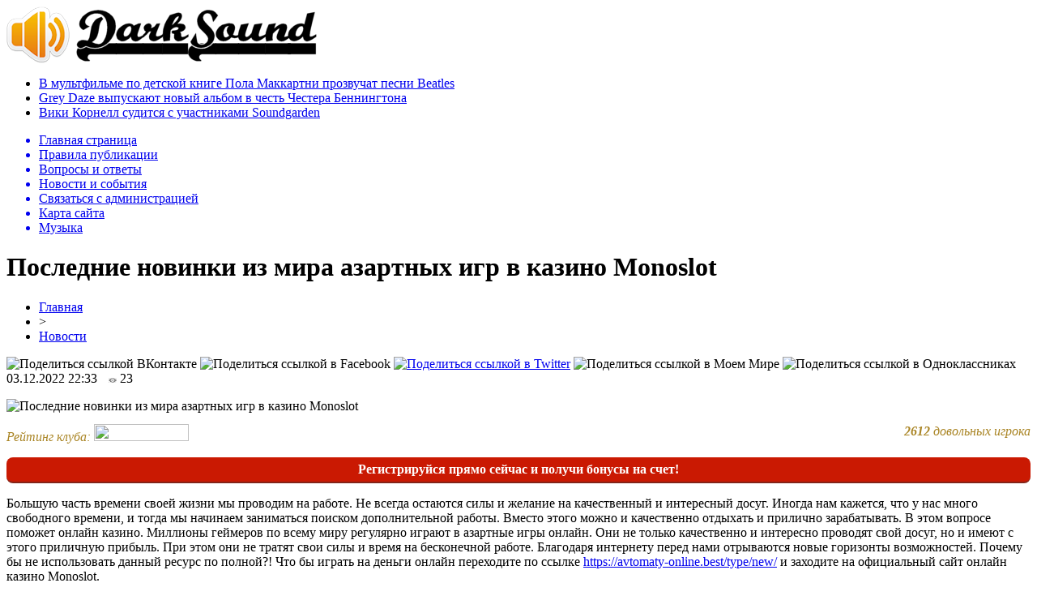

--- FILE ---
content_type: text/html; charset=UTF-8
request_url: http://darksound.ru/novosti/254241-poslednie-novinki-iz-mira-azartnyh-igr-v-kazino-monoslot.html
body_size: 8647
content:
<!DOCTYPE html PUBLIC "-//W3C//DTD XHTML 1.0 Transitional//EN" "http://www.w3.org/TR/xhtml1/DTD/xhtml1-transitional.dtd">
<html xmlns="http://www.w3.org/1999/xhtml">
<head>
<meta http-equiv="Content-Type" content="text/html; charset=utf-8" />

<title>Последние новинки из мира азартных игр в казино Monoslot</title>
<meta name="description" content="Большую часть времени своей жизни мы проводим на работе. Не всегда остаются силы и желание на качественный и интересный досуг. Иногда нам кажется, что у нас много свободного времени, и тогда мы начинаем заниматься поиском дополнительной работы. Вместо этого можно и качественно отдыхать и прилично зарабатывать. В этом вопросе поможет онлайн казино." />

<link rel="Shortcut Icon" href="http://darksound.ru/favicon.png" type="image/x-icon" />
<link rel="alternate" type="application/rss+xml" title="Тяжелая музыка на DarkSound.ru - RSS" href="http://darksound.ru/feed/" />
<link rel="stylesheet" href="http://darksound.ru/wp-content/themes/sound/style.css" type="text/css" />
<script src="//ajax.googleapis.com/ajax/libs/jquery/2.1.4/jquery.min.js"></script>
<link href='http://fonts.googleapis.com/css?family=Cuprum:400,400italic&subset=cyrillic' rel='stylesheet' type='text/css'><meta name='robots' content='max-image-preview:large' />
<style id='classic-theme-styles-inline-css' type='text/css'>
/*! This file is auto-generated */
.wp-block-button__link{color:#fff;background-color:#32373c;border-radius:9999px;box-shadow:none;text-decoration:none;padding:calc(.667em + 2px) calc(1.333em + 2px);font-size:1.125em}.wp-block-file__button{background:#32373c;color:#fff;text-decoration:none}
</style>
<style id='global-styles-inline-css' type='text/css'>
body{--wp--preset--color--black: #000000;--wp--preset--color--cyan-bluish-gray: #abb8c3;--wp--preset--color--white: #ffffff;--wp--preset--color--pale-pink: #f78da7;--wp--preset--color--vivid-red: #cf2e2e;--wp--preset--color--luminous-vivid-orange: #ff6900;--wp--preset--color--luminous-vivid-amber: #fcb900;--wp--preset--color--light-green-cyan: #7bdcb5;--wp--preset--color--vivid-green-cyan: #00d084;--wp--preset--color--pale-cyan-blue: #8ed1fc;--wp--preset--color--vivid-cyan-blue: #0693e3;--wp--preset--color--vivid-purple: #9b51e0;--wp--preset--gradient--vivid-cyan-blue-to-vivid-purple: linear-gradient(135deg,rgba(6,147,227,1) 0%,rgb(155,81,224) 100%);--wp--preset--gradient--light-green-cyan-to-vivid-green-cyan: linear-gradient(135deg,rgb(122,220,180) 0%,rgb(0,208,130) 100%);--wp--preset--gradient--luminous-vivid-amber-to-luminous-vivid-orange: linear-gradient(135deg,rgba(252,185,0,1) 0%,rgba(255,105,0,1) 100%);--wp--preset--gradient--luminous-vivid-orange-to-vivid-red: linear-gradient(135deg,rgba(255,105,0,1) 0%,rgb(207,46,46) 100%);--wp--preset--gradient--very-light-gray-to-cyan-bluish-gray: linear-gradient(135deg,rgb(238,238,238) 0%,rgb(169,184,195) 100%);--wp--preset--gradient--cool-to-warm-spectrum: linear-gradient(135deg,rgb(74,234,220) 0%,rgb(151,120,209) 20%,rgb(207,42,186) 40%,rgb(238,44,130) 60%,rgb(251,105,98) 80%,rgb(254,248,76) 100%);--wp--preset--gradient--blush-light-purple: linear-gradient(135deg,rgb(255,206,236) 0%,rgb(152,150,240) 100%);--wp--preset--gradient--blush-bordeaux: linear-gradient(135deg,rgb(254,205,165) 0%,rgb(254,45,45) 50%,rgb(107,0,62) 100%);--wp--preset--gradient--luminous-dusk: linear-gradient(135deg,rgb(255,203,112) 0%,rgb(199,81,192) 50%,rgb(65,88,208) 100%);--wp--preset--gradient--pale-ocean: linear-gradient(135deg,rgb(255,245,203) 0%,rgb(182,227,212) 50%,rgb(51,167,181) 100%);--wp--preset--gradient--electric-grass: linear-gradient(135deg,rgb(202,248,128) 0%,rgb(113,206,126) 100%);--wp--preset--gradient--midnight: linear-gradient(135deg,rgb(2,3,129) 0%,rgb(40,116,252) 100%);--wp--preset--font-size--small: 13px;--wp--preset--font-size--medium: 20px;--wp--preset--font-size--large: 36px;--wp--preset--font-size--x-large: 42px;--wp--preset--spacing--20: 0.44rem;--wp--preset--spacing--30: 0.67rem;--wp--preset--spacing--40: 1rem;--wp--preset--spacing--50: 1.5rem;--wp--preset--spacing--60: 2.25rem;--wp--preset--spacing--70: 3.38rem;--wp--preset--spacing--80: 5.06rem;--wp--preset--shadow--natural: 6px 6px 9px rgba(0, 0, 0, 0.2);--wp--preset--shadow--deep: 12px 12px 50px rgba(0, 0, 0, 0.4);--wp--preset--shadow--sharp: 6px 6px 0px rgba(0, 0, 0, 0.2);--wp--preset--shadow--outlined: 6px 6px 0px -3px rgba(255, 255, 255, 1), 6px 6px rgba(0, 0, 0, 1);--wp--preset--shadow--crisp: 6px 6px 0px rgba(0, 0, 0, 1);}:where(.is-layout-flex){gap: 0.5em;}:where(.is-layout-grid){gap: 0.5em;}body .is-layout-flex{display: flex;}body .is-layout-flex{flex-wrap: wrap;align-items: center;}body .is-layout-flex > *{margin: 0;}body .is-layout-grid{display: grid;}body .is-layout-grid > *{margin: 0;}:where(.wp-block-columns.is-layout-flex){gap: 2em;}:where(.wp-block-columns.is-layout-grid){gap: 2em;}:where(.wp-block-post-template.is-layout-flex){gap: 1.25em;}:where(.wp-block-post-template.is-layout-grid){gap: 1.25em;}.has-black-color{color: var(--wp--preset--color--black) !important;}.has-cyan-bluish-gray-color{color: var(--wp--preset--color--cyan-bluish-gray) !important;}.has-white-color{color: var(--wp--preset--color--white) !important;}.has-pale-pink-color{color: var(--wp--preset--color--pale-pink) !important;}.has-vivid-red-color{color: var(--wp--preset--color--vivid-red) !important;}.has-luminous-vivid-orange-color{color: var(--wp--preset--color--luminous-vivid-orange) !important;}.has-luminous-vivid-amber-color{color: var(--wp--preset--color--luminous-vivid-amber) !important;}.has-light-green-cyan-color{color: var(--wp--preset--color--light-green-cyan) !important;}.has-vivid-green-cyan-color{color: var(--wp--preset--color--vivid-green-cyan) !important;}.has-pale-cyan-blue-color{color: var(--wp--preset--color--pale-cyan-blue) !important;}.has-vivid-cyan-blue-color{color: var(--wp--preset--color--vivid-cyan-blue) !important;}.has-vivid-purple-color{color: var(--wp--preset--color--vivid-purple) !important;}.has-black-background-color{background-color: var(--wp--preset--color--black) !important;}.has-cyan-bluish-gray-background-color{background-color: var(--wp--preset--color--cyan-bluish-gray) !important;}.has-white-background-color{background-color: var(--wp--preset--color--white) !important;}.has-pale-pink-background-color{background-color: var(--wp--preset--color--pale-pink) !important;}.has-vivid-red-background-color{background-color: var(--wp--preset--color--vivid-red) !important;}.has-luminous-vivid-orange-background-color{background-color: var(--wp--preset--color--luminous-vivid-orange) !important;}.has-luminous-vivid-amber-background-color{background-color: var(--wp--preset--color--luminous-vivid-amber) !important;}.has-light-green-cyan-background-color{background-color: var(--wp--preset--color--light-green-cyan) !important;}.has-vivid-green-cyan-background-color{background-color: var(--wp--preset--color--vivid-green-cyan) !important;}.has-pale-cyan-blue-background-color{background-color: var(--wp--preset--color--pale-cyan-blue) !important;}.has-vivid-cyan-blue-background-color{background-color: var(--wp--preset--color--vivid-cyan-blue) !important;}.has-vivid-purple-background-color{background-color: var(--wp--preset--color--vivid-purple) !important;}.has-black-border-color{border-color: var(--wp--preset--color--black) !important;}.has-cyan-bluish-gray-border-color{border-color: var(--wp--preset--color--cyan-bluish-gray) !important;}.has-white-border-color{border-color: var(--wp--preset--color--white) !important;}.has-pale-pink-border-color{border-color: var(--wp--preset--color--pale-pink) !important;}.has-vivid-red-border-color{border-color: var(--wp--preset--color--vivid-red) !important;}.has-luminous-vivid-orange-border-color{border-color: var(--wp--preset--color--luminous-vivid-orange) !important;}.has-luminous-vivid-amber-border-color{border-color: var(--wp--preset--color--luminous-vivid-amber) !important;}.has-light-green-cyan-border-color{border-color: var(--wp--preset--color--light-green-cyan) !important;}.has-vivid-green-cyan-border-color{border-color: var(--wp--preset--color--vivid-green-cyan) !important;}.has-pale-cyan-blue-border-color{border-color: var(--wp--preset--color--pale-cyan-blue) !important;}.has-vivid-cyan-blue-border-color{border-color: var(--wp--preset--color--vivid-cyan-blue) !important;}.has-vivid-purple-border-color{border-color: var(--wp--preset--color--vivid-purple) !important;}.has-vivid-cyan-blue-to-vivid-purple-gradient-background{background: var(--wp--preset--gradient--vivid-cyan-blue-to-vivid-purple) !important;}.has-light-green-cyan-to-vivid-green-cyan-gradient-background{background: var(--wp--preset--gradient--light-green-cyan-to-vivid-green-cyan) !important;}.has-luminous-vivid-amber-to-luminous-vivid-orange-gradient-background{background: var(--wp--preset--gradient--luminous-vivid-amber-to-luminous-vivid-orange) !important;}.has-luminous-vivid-orange-to-vivid-red-gradient-background{background: var(--wp--preset--gradient--luminous-vivid-orange-to-vivid-red) !important;}.has-very-light-gray-to-cyan-bluish-gray-gradient-background{background: var(--wp--preset--gradient--very-light-gray-to-cyan-bluish-gray) !important;}.has-cool-to-warm-spectrum-gradient-background{background: var(--wp--preset--gradient--cool-to-warm-spectrum) !important;}.has-blush-light-purple-gradient-background{background: var(--wp--preset--gradient--blush-light-purple) !important;}.has-blush-bordeaux-gradient-background{background: var(--wp--preset--gradient--blush-bordeaux) !important;}.has-luminous-dusk-gradient-background{background: var(--wp--preset--gradient--luminous-dusk) !important;}.has-pale-ocean-gradient-background{background: var(--wp--preset--gradient--pale-ocean) !important;}.has-electric-grass-gradient-background{background: var(--wp--preset--gradient--electric-grass) !important;}.has-midnight-gradient-background{background: var(--wp--preset--gradient--midnight) !important;}.has-small-font-size{font-size: var(--wp--preset--font-size--small) !important;}.has-medium-font-size{font-size: var(--wp--preset--font-size--medium) !important;}.has-large-font-size{font-size: var(--wp--preset--font-size--large) !important;}.has-x-large-font-size{font-size: var(--wp--preset--font-size--x-large) !important;}
.wp-block-navigation a:where(:not(.wp-element-button)){color: inherit;}
:where(.wp-block-post-template.is-layout-flex){gap: 1.25em;}:where(.wp-block-post-template.is-layout-grid){gap: 1.25em;}
:where(.wp-block-columns.is-layout-flex){gap: 2em;}:where(.wp-block-columns.is-layout-grid){gap: 2em;}
.wp-block-pullquote{font-size: 1.5em;line-height: 1.6;}
</style>
<script type="text/javascript" id="wp-postviews-cache-js-extra">
/* <![CDATA[ */
var viewsCacheL10n = {"admin_ajax_url":"http:\/\/darksound.ru\/wp-admin\/admin-ajax.php","post_id":"254241"};
/* ]]> */
</script>
<script type="text/javascript" src="http://darksound.ru/wp-content/plugins/post-views-counter-x/postviews-cache.js?ver=6.5.5" id="wp-postviews-cache-js"></script>
<link rel="canonical" href="http://darksound.ru/novosti/254241-poslednie-novinki-iz-mira-azartnyh-igr-v-kazino-monoslot.html" />
<link rel="alternate" type="application/json+oembed" href="http://darksound.ru/wp-json/oembed/1.0/embed?url=http%3A%2F%2Fdarksound.ru%2Fnovosti%2F254241-poslednie-novinki-iz-mira-azartnyh-igr-v-kazino-monoslot.html" />
<link rel="alternate" type="text/xml+oembed" href="http://darksound.ru/wp-json/oembed/1.0/embed?url=http%3A%2F%2Fdarksound.ru%2Fnovosti%2F254241-poslednie-novinki-iz-mira-azartnyh-igr-v-kazino-monoslot.html&#038;format=xml" />
</head>

<body>

<div id="preha"></div>

<div id="prewap">
<div id="wrapper">

	<div id="header">
		<div class="logo"><a href="http://darksound.ru" title="Тяжелая музыка на DarkSound.ru"><img src="http://darksound.ru/img/logo.png" width="383" height="70" alt="Тяжелая музыка на DarkSound.ru" /></a></div>
			<div class="zalogo">
			<ul>
								<li><a href="http://darksound.ru/music/253351-%d0%b2-%d0%bc%d1%83%d0%bb%d1%8c%d1%82%d1%84%d0%b8%d0%bb%d1%8c%d0%bc%d0%b5-%d0%bf%d0%be-%d0%b4%d0%b5%d1%82%d1%81%d0%ba%d0%be%d0%b9-%d0%ba%d0%bd%d0%b8%d0%b3%d0%b5-%d0%bf%d0%be%d0%bb%d0%b0-%d0%bc%d0%b0.html">В мультфильме по детской книге Пола Маккартни прозвучат песни Beatles</a></li>
								<li><a href="http://darksound.ru/music/253347-grey-daze-%d0%b2%d1%8b%d0%bf%d1%83%d1%81%d0%ba%d0%b0%d1%8e%d1%82-%d0%bd%d0%be%d0%b2%d1%8b%d0%b9-%d0%b0%d0%bb%d1%8c%d0%b1%d0%be%d0%bc-%d0%b2-%d1%87%d0%b5%d1%81%d1%82%d1%8c-%d1%87%d0%b5%d1%81%d1%82.html">Grey Daze выпускают новый альбом в честь Честера Беннингтона</a></li>
								<li><a href="http://darksound.ru/music/253342-%d0%b2%d0%b8%d0%ba%d0%b8-%d0%ba%d0%be%d1%80%d0%bd%d0%b5%d0%bb%d0%bb-%d1%81%d1%83%d0%b4%d0%b8%d1%82%d1%81%d1%8f-%d1%81-%d1%83%d1%87%d0%b0%d1%81%d1%82%d0%bd%d0%b8%d0%ba%d0%b0%d0%bc%d0%b8-soundgarden.html">Вики Корнелл судится с участниками Soundgarden</a></li>
							</ul>	
		</div>
	</div>


	<div class="menuhi">

	
	<div class="menu2">
		<ul>	

				<a href="http://darksound.ru/"><li>Главная страница</li></a>
				
				<a href="http://darksound.ru/about"><li>Правила публикации</li></a>
				
				<a href="http://darksound.ru/faq"><li>Вопросы и ответы</li></a>
				
				<a href="http://darksound.ru/novosti"><li class="current"><div class="strela">Новости и события</div></li></a>
				
				<a href="http://darksound.ru/obratnaya-svyaz"><li>Связаться с администрацией</li></a>
				
				<a href="http://darksound.ru/sitemap.xml"><li>Карта сайта</li></a>
				
				<a href="http://darksound.ru/music"><li>Музыка</li></a>
				
	
		</ul>
	</div>

	</div>
	
</div>
</div>


<div id="bugatop"></div>
<div id="mblos">
<div id="wrapper">
	<div id="vkulleft" >

								<div id="novost">

				<h1>Последние новинки из мира азартных игр в казино Monoslot</h1>
				
				<div id="podzag">
					<div id="rubr"><div id="breadcrumb"><ul><li><a href="http://darksound.ru">Главная</a></li><li>&gt;</li><li><a href="http://darksound.ru/novosti">Новости</a></li></ul></div></div>
					<!--noindex-->
					<div id="delilka">
	<img src="http://darksound.ru/wp-content/themes/sound/modules/soc/vk.png" width="18" height="18" title="Поделиться ссылкой ВКонтакте" style="cursor:pointer;" onclick="window.open('http://vkontakte.ru/share.php?url=http://darksound.ru/novosti/254241-poslednie-novinki-iz-mira-azartnyh-igr-v-kazino-monoslot.html','gener','width=500,height=400,top='+((screen.height-400)/2)+',left='+((screen.width-500)/2)+',toolbar=no,location=no,directories=no,status=no,menubar=no,scrollbars=no,resizable=no')" />
	<img src="http://darksound.ru/wp-content/themes/sound/modules/soc/fb.png" width="18" height="18" title="Поделиться ссылкой в Facebook" style="cursor:pointer;" onclick="window.open('http://www.facebook.com/sharer.php?u=http://darksound.ru/novosti/254241-poslednie-novinki-iz-mira-azartnyh-igr-v-kazino-monoslot.html','gener','width=500,height=400,top='+((screen.height-400)/2)+',left='+((screen.width-500)/2)+',toolbar=no,location=no,directories=no,status=no,menubar=no,scrollbars=no,resizable=no')" />
	<a href="http://darksound.ru/red.php?http://twitter.com/home?status=Последние новинки из мира азартных игр в казино Monoslot - http://darksound.ru/novosti/254241-poslednie-novinki-iz-mira-azartnyh-igr-v-kazino-monoslot.html" target="_blank" rel="nofollow"><img src="http://darksound.ru/wp-content/themes/sound/modules/soc/tw.png" width="18" height="18" title="Поделиться ссылкой в Twitter" /></a>
	<img src="http://darksound.ru/wp-content/themes/sound/modules/soc/mm.png" width="18" height="18" title="Поделиться ссылкой в Моем Мире" style="cursor:pointer;" onclick="window.open('http://connect.mail.ru/share?share_url=http://darksound.ru/novosti/254241-poslednie-novinki-iz-mira-azartnyh-igr-v-kazino-monoslot.html','gener','width=512,height=332,top='+((screen.height-332)/2)+',left='+((screen.width-512)/2)+',toolbar=no,location=no,directories=no,status=no,menubar=no,scrollbars=no,resizable=no')" />
	<img src="http://darksound.ru/wp-content/themes/sound/modules/soc/od.png" width="18" height="18" title="Поделиться ссылкой в Одноклассниках" style="cursor:pointer;" onclick="window.open('http://www.odnoklassniki.ru/dk?st.cmd=addShare&st.s=0&st._surl==http://darksound.ru/novosti/254241-poslednie-novinki-iz-mira-azartnyh-igr-v-kazino-monoslot.html','gener','width=580,height=420,top='+((screen.height-420)/2)+',left='+((screen.width-580)/2)+',toolbar=no,location=no,directories=no,status=no,menubar=no,scrollbars=no,resizable=no')" />
</div>					<div id="datecont">03.12.2022 22:33 <img src="http://darksound.ru/img/likad.jpg" width="10" height="6" style="padding-right:4px;padding-left:10px;" />23</div>
					<!--/noindex-->
				</div>
					
										

					
								
				<div id="samtext">
					<!--noindex--><p><img src="http://darksound.ru/wp-content/plugins/cas/640/5.jpg" alt="Последние новинки из мира азартных игр в казино Monoslot" title="Последние новинки из мира азартных игр в казино Monoslot" style="width:100% !important;height:auto !important;" /></p><div width="100%" style="clear:both;height:30px;"><div style="float:left;"><p style="font-size:16px;color:#a98423;font-style:italic;margin-top:-3px;">Рейтинг клуба: <img src="http://darksound.ru/wp-content/plugins/cas/rating.png" style="width:117px !important;height:21px !important;border:none !important;margin-bottom:-3px;" /></p></div><div style="float:right;"><p style="font-size:16px;color:#a98423;font-style:italic;margin-top:-3px;"><strong>2612</strong> довольных игрока</p></div></div><div style="width:100%;clear:both;margin-bottom:15px;border-radius:8px;background-color:#ca1902;text-align:center;color:#fff;font-weight:bold;padding-top:6px;padding-bottom:6px;border-bottom:2px solid #832519;">Регистрируйся прямо сейчас и получи бонусы на счет!</div><!--/noindex-->											<p>
Большую часть времени своей жизни мы проводим на работе. Не всегда остаются силы и желание на качественный и интересный досуг. Иногда нам кажется, что у нас много свободного времени, и тогда мы начинаем заниматься поиском  дополнительной работы. Вместо этого можно и качественно отдыхать и прилично зарабатывать. В этом вопросе поможет онлайн казино. Миллионы геймеров по всему миру регулярно играют в азартные игры онлайн. Они не только качественно и интересно проводят свой досуг, но и имеют с этого приличную прибыль. При этом они не тратят свои силы и время на бесконечной работе. Благодаря интернету перед нами отрываются новые горизонты возможностей. Почему бы не использовать  данный ресурс по полной?! Что бы играть на деньги онлайн переходите по ссылке <a href="https://avtomaty-online.best/type/new/">https://avtomaty-online.best/type/new/</a> и заходите на официальный сайт онлайн казино Monoslot.</p>
<p> Данный игровой портал долгие годы пользуется широкой популярностью среди своих пользователей. Это казино с реальными выигрышами и реальными выводами денежных средств. Вы можете не сомневаться в честных условиях игры. Онлайн казино Monoslot дорожит своей репутацией и предоставляет своим клиентам только качественный сервис услуг. Вся политика заведения абсолютно открыта и прозрачна. Кроме этого, данное заведение располагает высоким уровнем защиты и поэтому может гарантировать своим пользователям полную безопасность. Игровой зал онлайн казино включает в себя широчайший ассортимент азартных развлечений. Здесь каждый найдет то, что ему придется по душе. Все игровые автоматы, слоты, рулетки и прочие игры полностью соответствуют высококачественному лицензионному софту. </p>
<p>Классические игры и последние новинки от ведущих мировых провайдеров приятно порадуют даже самых заядлых геймеров. В онлайн казино Monoslot вам точно не придется скучать. Заходите на официальный сайт казино, проходите онлайн регистрацию, вносите первый минимальный депозит и начинайте делать ставки на реальные деньги. В онлайн казино Monoslot абсолютно каждый игрок имеет все шансы стать полноценным обладателем внушительного выигрыша. Кроме того, что в онлайн казино Monoslot можно реально разбогатеть, вы также получите море удовольствия от самого процесса игры. Именно в казино вы найдете все самое лучшее. Не откладывайте реальные возможности на потом, воспользуйтесь уже сейчас этим прекрасным предложение.</p>
<style type="text/css">.topsocla{display:inline !important;list-style-type:none !important;margin:0 !important;padding:0 !important;min-width:230px !important;width:50% !important;text-align:center !important;float:left !important;opacity:1.0;transition:0.2s;}.platcazl{display:inline !important;list-style-type:none !important;margin:0 !important;padding:0 !important;min-width:92px !important;width:20% !important;text-align:center !important;float:left !important;}.topimagz{margin-top:-72px !important;position:relative !important;margin-bottom:26px !important;}.topcifz{margin-top:-64px !important;position:relative !important;color:#fff !important;font-family:Tahoma !important;font-weight:bold !important;font-size:20px !important;text-shadow: 1px 1px 2px black, 0 0 1em #fff !important;}.topimaruk{border:0px solid #d7e4e9 !important;border-radius:5px !important;}.topipayka{border:1px solid #d7e4e9 !important;}.topaylimaga{margin:0 !important;padding:0 !important;width:100% !important;text-align:center !important;clear:both !important;overflow:hidden !important;margin-top:10px !important;}.topsocla:hover{opacity:0.8;transition:0.2s;}</style><!--noindex--><div width="100%" style="clear:both;height:30px;"><div style="float:left;"><p style="font-size:16px;color:#a98423;font-style:italic;margin-top:-3px;">Рейтинг клуба: <img decoding="async" src="http://darksound.ru/wp-content/plugins/cas/rating.png" alt="Последние новинки из мира азартных игр в казино Monoslot" title="Последние новинки из мира азартных игр в казино Monoslot" style="width:117px !important;height:21px !important;border:none !important;margin-bottom:-3px;" /></p></div><div style="float:right;"><p style="font-size:16px;color:#a98423;font-style:italic;margin-top:-3px;"><strong>2199</strong> довольных игрока</p></div></div><!--/noindex-->														</div>
				
								
				


														<div class="bleft"><a href="http://darksound.ru/music/253351-%d0%b2-%d0%bc%d1%83%d0%bb%d1%8c%d1%82%d1%84%d0%b8%d0%bb%d1%8c%d0%bc%d0%b5-%d0%bf%d0%be-%d0%b4%d0%b5%d1%82%d1%81%d0%ba%d0%be%d0%b9-%d0%ba%d0%bd%d0%b8%d0%b3%d0%b5-%d0%bf%d0%be%d0%bb%d0%b0-%d0%bc%d0%b0.html"><img src="http://darksound.ru/img/bleft.png" width="77" height="86" alt="Предыдущая новость" title="Предыдущая новость" /></a></div>
								</div>
				
			

			<div id="podnovka">
				<div id="podeshe" class="misto" style="padding-bottom:20px;">
					<div class="mikar" style="border-radius: 0px 3px 3px 0px;">Также вас может заинтересовать:</div>
					<ul>
										<li><a href="http://darksound.ru/music/253351-%d0%b2-%d0%bc%d1%83%d0%bb%d1%8c%d1%82%d1%84%d0%b8%d0%bb%d1%8c%d0%bc%d0%b5-%d0%bf%d0%be-%d0%b4%d0%b5%d1%82%d1%81%d0%ba%d0%be%d0%b9-%d0%ba%d0%bd%d0%b8%d0%b3%d0%b5-%d0%bf%d0%be%d0%bb%d0%b0-%d0%bc%d0%b0.html">В мультфильме по детской книге Пола Маккартни прозвучат песни Beatles</a></li>
										<li><a href="http://darksound.ru/music/253347-grey-daze-%d0%b2%d1%8b%d0%bf%d1%83%d1%81%d0%ba%d0%b0%d1%8e%d1%82-%d0%bd%d0%be%d0%b2%d1%8b%d0%b9-%d0%b0%d0%bb%d1%8c%d0%b1%d0%be%d0%bc-%d0%b2-%d1%87%d0%b5%d1%81%d1%82%d1%8c-%d1%87%d0%b5%d1%81%d1%82.html">Grey Daze выпускают новый альбом в честь Честера Беннингтона</a></li>
										<li><a href="http://darksound.ru/music/253342-%d0%b2%d0%b8%d0%ba%d0%b8-%d0%ba%d0%be%d1%80%d0%bd%d0%b5%d0%bb%d0%bb-%d1%81%d1%83%d0%b4%d0%b8%d1%82%d1%81%d1%8f-%d1%81-%d1%83%d1%87%d0%b0%d1%81%d1%82%d0%bd%d0%b8%d0%ba%d0%b0%d0%bc%d0%b8-soundgarden.html">Вики Корнелл судится с участниками Soundgarden</a></li>
										<li><a href="http://darksound.ru/music/253334-%d0%b1%d1%80%d1%8e%d1%81-%d0%b4%d0%b8%d0%ba%d0%b8%d0%bd%d1%81%d0%be%d0%bd-%d0%bf%d1%80%d0%b5%d0%b7%d0%b5%d0%bd%d1%82%d1%83%d0%b5%d1%82-%d0%bc%d0%b5%d0%bc%d1%83%d0%b0%d1%80%d1%8b-%d0%b2-%d1%80%d0%be.html">Брюс Дикинсон презентует мемуары в России</a></li>
										<li><a href="http://darksound.ru/music/253326-%d0%bd%d0%b0%d0%b7%d0%b2%d0%b0%d0%bd%d0%b0-%d0%bf%d0%be%d0%bb%d0%b5%d0%b7%d0%bd%d0%b0%d1%8f-%d0%b4%d0%bb%d1%8f-%d0%b7%d0%b4%d0%be%d1%80%d0%be%d0%b2%d1%8c%d1%8f-%d0%bf%d0%be%d1%80%d1%86%d0%b8.html">Названа полезная для здоровья «порция» музыки</a></li>
										</ul>
				</div>
			</div>


			<div style="text-align:center;margin-left:15px;margin-right:10px;margin-bottom:10px;margin-top:10px;font-size:11px;background-color:#f7f7f7;color:#b8b8b8;padding-left:10px;padding-right:10px;padding-bottom:1px;padding-top:1px;position:relative;border-radius:3px;width:660px;overflow:hidden;">
			<p>
						<a href="http://darksound.ru/novosti/254631-kak-chitat-sostav-korma-dlya-koshek-i-sobak-prost.html" style="color:#b8b8b8;text-decoration:none;">Как читать состав корма для кошек и собак: простое объяснение без маркетинга</a>
						<a href="http://darksound.ru/novosti/254630-podarochnye-karty-apple-tajny-mgnovennoj-aktivaczii.html" style="color:#b8b8b8;text-decoration:none;">Подарочные карты Apple: тайны мгновенной активации</a>
						<a href="http://darksound.ru/novosti/254629-sovremennye-azartnye-razvlecheniya-v-internete.html" style="color:#b8b8b8;text-decoration:none;">Современные азартные развлечения в интернете</a>
						<a href="http://darksound.ru/novosti/254627-kodirujte-budushhee-otkrytie-novyh-gorizontov.html" style="color:#b8b8b8;text-decoration:none;">Кодируйте будущее: Открытие новых горизонтов</a>
						<a href="http://darksound.ru/novosti/254621-kakie-byvayut-bonusy-onlno.html" style="color:#b8b8b8;text-decoration:none;">Какие бывают бонусы онлайн казино</a>
						</p>
			</div>

			
		


</div>

	<div id="vkulright">

			<div id="vkul2">
				<div id="eshelka">
					<div class="moyzaf">Альбомы по стилям</div>
					<ul>
						<li><a href="http://darksound.ru/alternative-metal">Alternative Metal</a></li>
						<li><a href="http://darksound.ru/alternative-rock">Alternative Rock</a></li>
						<li><a href="http://darksound.ru/ambient">Ambient</a></li>
						<li><a href="http://darksound.ru/atmospheric-black-metal">Atmospheric Black Metal</a></li>
						<li><a href="http://darksound.ru/avantgarde">Avantgarde</a></li>
						<li><a href="http://darksound.ru/black-metal">Black Metal</a></li>
						<li><a href="http://darksound.ru/brutal-death">Brutal Death</a></li>
						<li><a href="http://darksound.ru/dark-ambient">Dark Ambient</a></li>
						<li><a href="http://darksound.ru/dark-electro">Dark Electro</a></li>
						<li><a href="http://darksound.ru/dark-metal">Dark Metal</a></li>
						<li><a href="http://darksound.ru/darkwave">Darkwave</a></li>
						<li><a href="http://darksound.ru/death-metal">Death Metal</a></li>
						<li><a href="http://darksound.ru/deathcore">Deathcore</a></li>
						<li><a href="http://darksound.ru/depressive-black-metal">Depressive Black Metal</a></li>
						<li><a href="http://darksound.ru/doom-metal">Doom Metal</a></li>
						<li><a href="http://darksound.ru/drone">Drone</a></li>
						<li><a href="http://darksound.ru/ebm">EBM</a></li>
						<li><a href="http://darksound.ru/emo-emocore">Emo/Emocore</a></li>
						<li><a href="http://darksound.ru/ethereal">Ethereal</a></li>
						<li><a href="http://darksound.ru/experimental">Experimental</a></li>
						<li><a href="http://darksound.ru/folk">Folk</a></li>
						<li><a href="http://darksound.ru/folk-metal">Folk Metal</a></li>
						<li><a href="http://darksound.ru/folk-rock">Folk Rock</a></li>
						<li><a href="http://darksound.ru/funeral-doom">Funeral Doom</a></li>
						<li><a href="http://darksound.ru/fusion">Fusion</a></li>
						<li><a href="http://darksound.ru/gothic-metal">Gothic Metal</a></li>
						<li><a href="http://darksound.ru/gothic-rock">Gothic Rock</a></li>
						<li><a href="http://darksound.ru/grindcore">Grindcore</a></li>
						<li><a href="http://darksound.ru/groove-metal">Groove Metal</a></li>
						<li><a href="http://darksound.ru/hard-rock">Hard Rock</a></li>
						<li><a href="http://darksound.ru/hardcore">Hardcore</a></li>
						<li><a href="http://darksound.ru/heavy-metal">Heavy Metal</a></li>
						<li><a href="http://darksound.ru/indie-new-wave">Indie / New Wave</a></li>
						<li><a href="http://darksound.ru/industrial">Industrial</a></li>
						<li><a href="http://darksound.ru/industrial-metal">Industrial Metal</a></li>
						<li><a href="http://darksound.ru/instrumental-music">Instrumental Music</a></li>
						<li><a href="http://darksound.ru/krautrock">Krautrock</a></li>
						<li><a href="http://darksound.ru/love-metal">Love Metal</a></li>
						<li><a href="http://darksound.ru/math-metal">Math Metal</a></li>
						<li><a href="http://darksound.ru/medieval">Medieval</a></li>
						<li><a href="http://darksound.ru/melodic-death-metal">Melodic Death Metal</a></li>
						<li><a href="http://darksound.ru/metalcore">Metalcore</a></li>
						<li><a href="http://darksound.ru/modern-metal">Modern Metal</a></li>
						<li><a href="http://darksound.ru/neo-classical">Neo-Classical</a></li>
						<li><a href="http://darksound.ru/noise">Noise</a></li>
						<li><a href="http://darksound.ru/ns-black-metal">NS Black Metal</a></li>
						<li><a href="http://darksound.ru/nu-metal">Nu Metal</a></li>
						<li><a href="http://darksound.ru/pagan-metal">Pagan Metal</a></li>
						<li><a href="http://darksound.ru/post-metal">Post Metal</a></li>
						<li><a href="http://darksound.ru/post-punk">Post Punk</a></li>
						<li><a href="http://darksound.ru/post-rock">Post Rock</a></li>
						<li><a href="http://darksound.ru/power-metal">Power Metal</a></li>
						<li><a href="http://darksound.ru/progressive-metal">Progressive Metal</a></li>
						<li><a href="http://darksound.ru/progressive-rock">Progressive Rock</a></li>
						<li><a href="http://darksound.ru/punk-punk-rock">Punk / Punk Rock</a></li>
						<li><a href="http://darksound.ru/rock">Rock</a></li>
						<li><a href="http://darksound.ru/scandinavian-metal">Scandinavian Metal</a></li>
						<li><a href="http://darksound.ru/shoegaze">Shoegaze</a></li>
						<li><a href="http://darksound.ru/sludge-metal">Sludge Metal</a></li>
						<li><a href="http://darksound.ru/speed-metal">Speed Metal</a></li>
						<li><a href="http://darksound.ru/stoner-metalrock">Stoner Metal/Rock</a></li>
						<li><a href="http://darksound.ru/symphonic-black-metal">Symphonic Black Metal</a></li>
						<li><a href="http://darksound.ru/symphonic-metal">Symphonic Metal</a></li>
						<li><a href="http://darksound.ru/synth-pop">Synth Pop</a></li>
						<li><a href="http://darksound.ru/technical-death">Technical Death</a></li>
						<li><a href="http://darksound.ru/thrash-metal">Thrash Metal</a></li>
						<li><a href="http://darksound.ru/vampiric-metal">Vampiric Metal</a></li>
						
					</ul>
				</div>
				
				<div id="eshelka">
				<!--noindex-->
				<p><iframe width="240" height="135" src="https://www.youtube.com/embed/jqnC54vbUbU?rel=0&amp;controls=0&amp;showinfo=0" frameborder="0" allowfullscreen></iframe></p>
				<!--/noindex-->
				</div>

		
			</div>

		</div>
	</div>
	</div> <!--mblos-->
	
	
	<div id="bugabot"></div>
	
	
	
<div id="prewap">
<div id="wrapfoot">	
<div id="prefooter">
	<div id="peroa">Это Вас может заинтересовать</div>
	<div id="foalen">
									<div id="glav3">
					<div id="catern"><ul class="post-categories">
	<li><a href="http://darksound.ru/music" rel="category tag">Музыка</a></li></ul></div>
					<p><a href="http://darksound.ru/music/253351-%d0%b2-%d0%bc%d1%83%d0%bb%d1%8c%d1%82%d1%84%d0%b8%d0%bb%d1%8c%d0%bc%d0%b5-%d0%bf%d0%be-%d0%b4%d0%b5%d1%82%d1%81%d0%ba%d0%be%d0%b9-%d0%ba%d0%bd%d0%b8%d0%b3%d0%b5-%d0%bf%d0%be%d0%bb%d0%b0-%d0%bc%d0%b0.html">В мультфильме по детской книге Пола Маккартни прозвучат песни Beatles</a></p>
					</div>
									<div id="glav3">
					<div id="catern"><ul class="post-categories">
	<li><a href="http://darksound.ru/music" rel="category tag">Музыка</a></li></ul></div>
					<p><a href="http://darksound.ru/music/253347-grey-daze-%d0%b2%d1%8b%d0%bf%d1%83%d1%81%d0%ba%d0%b0%d1%8e%d1%82-%d0%bd%d0%be%d0%b2%d1%8b%d0%b9-%d0%b0%d0%bb%d1%8c%d0%b1%d0%be%d0%bc-%d0%b2-%d1%87%d0%b5%d1%81%d1%82%d1%8c-%d1%87%d0%b5%d1%81%d1%82.html">Grey Daze выпускают новый альбом в честь Честера Беннингтона</a></p>
					</div>
									<div id="glav3">
					<div id="catern"><ul class="post-categories">
	<li><a href="http://darksound.ru/music" rel="category tag">Музыка</a></li></ul></div>
					<p><a href="http://darksound.ru/music/253342-%d0%b2%d0%b8%d0%ba%d0%b8-%d0%ba%d0%be%d1%80%d0%bd%d0%b5%d0%bb%d0%bb-%d1%81%d1%83%d0%b4%d0%b8%d1%82%d1%81%d1%8f-%d1%81-%d1%83%d1%87%d0%b0%d1%81%d1%82%d0%bd%d0%b8%d0%ba%d0%b0%d0%bc%d0%b8-soundgarden.html">Вики Корнелл судится с участниками Soundgarden</a></p>
					</div>
									<div id="glav3">
					<div id="catern"><ul class="post-categories">
	<li><a href="http://darksound.ru/music" rel="category tag">Музыка</a></li></ul></div>
					<p><a href="http://darksound.ru/music/253334-%d0%b1%d1%80%d1%8e%d1%81-%d0%b4%d0%b8%d0%ba%d0%b8%d0%bd%d1%81%d0%be%d0%bd-%d0%bf%d1%80%d0%b5%d0%b7%d0%b5%d0%bd%d1%82%d1%83%d0%b5%d1%82-%d0%bc%d0%b5%d0%bc%d1%83%d0%b0%d1%80%d1%8b-%d0%b2-%d1%80%d0%be.html">Брюс Дикинсон презентует мемуары в России</a></p>
					</div>
									<div id="glav3">
					<div id="catern"><ul class="post-categories">
	<li><a href="http://darksound.ru/music" rel="category tag">Музыка</a></li></ul></div>
					<p><a href="http://darksound.ru/music/253326-%d0%bd%d0%b0%d0%b7%d0%b2%d0%b0%d0%bd%d0%b0-%d0%bf%d0%be%d0%bb%d0%b5%d0%b7%d0%bd%d0%b0%d1%8f-%d0%b4%d0%bb%d1%8f-%d0%b7%d0%b4%d0%be%d1%80%d0%be%d0%b2%d1%8c%d1%8f-%d0%bf%d0%be%d1%80%d1%86%d0%b8.html">Названа полезная для здоровья «порция» музыки</a></p>
					</div>
									<div id="glav3">
					<div id="catern"><ul class="post-categories">
	<li><a href="http://darksound.ru/music" rel="category tag">Музыка</a></li></ul></div>
					<p><a href="http://darksound.ru/music/253323-%d0%b2%d1%8b%d1%88%d0%b5%d0%bb-%d0%bd%d0%be%d0%b2%d1%8b%d0%b9-%d0%b0%d0%bb%d1%8c%d0%b1%d0%be%d0%bc-the-who-who.html">Вышел новый альбом The Who — “Who”</a></p>
					</div>
					</div>
</div>

	<div id="footer">
		<div id="kopi">
		<p>&copy; 2009-2020, «Тяжелая музыка на DarkSound.ru». Все права защищены | <img src="http://1by.by/mails/darksoundru.png" /></p>
		<p>При копировании материалов прямая открытая для поисковых систем гиперссылка на darksound.ru обязательна.</p>
		</div>
	</div>
</div>	
</div>

<!--noindex-->
<script src="http://darksound.ru/jquery.lockfixed.min.js"></script>
<img src="https://mc.yandex.ru/watch/45955263" style="position:absolute; left:-9999px;" alt="" /><script type="text/javascript">
!function(o){o.lockfixed("#vkul1x",{offset:{top:10,bottom:380}})}(jQuery);
</script>
<!--/noindex-->
</body>


</html>